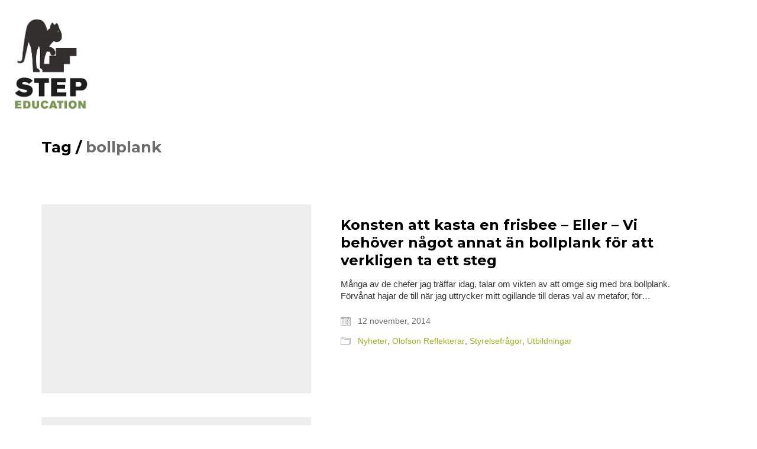

--- FILE ---
content_type: text/html; charset=UTF-8
request_url: https://www.stepeducation.se/tag/bollplank/
body_size: 14036
content:
<!DOCTYPE html>

<html class="no-js" lang="sv-SE">
<head>
    <meta charset="UTF-8">
    <meta name="viewport" content="width=device-width, initial-scale=1.0">

	<title>bollplank &#8211; Step Education</title>
<link rel="preconnect" href="https://fonts.googleapis.com">
<link rel="preconnect" href="https://fonts.gstatic.com" crossorigin>
<link rel="preload" href="https://fonts.gstatic.com/s/montserrat/v18/JTURjIg1_i6t8kCHKm45_dJE3gnD_vx3rCs.woff2" as="font" type="font/woff2" crossorigin>
<meta name='robots' content='max-image-preview:large' />
<link rel='dns-prefetch' href='//fonts.googleapis.com' />
<link rel="alternate" type="application/rss+xml" title="Step Education &raquo; Webbflöde" href="https://www.stepeducation.se/feed/" />
<link rel="alternate" type="application/rss+xml" title="Step Education &raquo; etikettflöde för bollplank" href="https://www.stepeducation.se/tag/bollplank/feed/" />
<style id='wp-img-auto-sizes-contain-inline-css'>
img:is([sizes=auto i],[sizes^="auto," i]){contain-intrinsic-size:3000px 1500px}
/*# sourceURL=wp-img-auto-sizes-contain-inline-css */
</style>
<link rel='stylesheet' id='sbi_styles-css' href='https://www.stepeducation.se/wp-content/plugins/instagram-feed/css/sbi-styles.min.css?ver=6.10.0' media='all' />
<link rel='stylesheet' id='layerslider-css' href='https://www.stepeducation.se/wp-content/plugins/LayerSlider/assets/static/layerslider/css/layerslider.css?ver=8.1.2' media='all' />
<style id='wp-emoji-styles-inline-css'>

	img.wp-smiley, img.emoji {
		display: inline !important;
		border: none !important;
		box-shadow: none !important;
		height: 1em !important;
		width: 1em !important;
		margin: 0 0.07em !important;
		vertical-align: -0.1em !important;
		background: none !important;
		padding: 0 !important;
	}
/*# sourceURL=wp-emoji-styles-inline-css */
</style>
<style id='wp-block-library-inline-css'>
:root{--wp-block-synced-color:#7a00df;--wp-block-synced-color--rgb:122,0,223;--wp-bound-block-color:var(--wp-block-synced-color);--wp-editor-canvas-background:#ddd;--wp-admin-theme-color:#007cba;--wp-admin-theme-color--rgb:0,124,186;--wp-admin-theme-color-darker-10:#006ba1;--wp-admin-theme-color-darker-10--rgb:0,107,160.5;--wp-admin-theme-color-darker-20:#005a87;--wp-admin-theme-color-darker-20--rgb:0,90,135;--wp-admin-border-width-focus:2px}@media (min-resolution:192dpi){:root{--wp-admin-border-width-focus:1.5px}}.wp-element-button{cursor:pointer}:root .has-very-light-gray-background-color{background-color:#eee}:root .has-very-dark-gray-background-color{background-color:#313131}:root .has-very-light-gray-color{color:#eee}:root .has-very-dark-gray-color{color:#313131}:root .has-vivid-green-cyan-to-vivid-cyan-blue-gradient-background{background:linear-gradient(135deg,#00d084,#0693e3)}:root .has-purple-crush-gradient-background{background:linear-gradient(135deg,#34e2e4,#4721fb 50%,#ab1dfe)}:root .has-hazy-dawn-gradient-background{background:linear-gradient(135deg,#faaca8,#dad0ec)}:root .has-subdued-olive-gradient-background{background:linear-gradient(135deg,#fafae1,#67a671)}:root .has-atomic-cream-gradient-background{background:linear-gradient(135deg,#fdd79a,#004a59)}:root .has-nightshade-gradient-background{background:linear-gradient(135deg,#330968,#31cdcf)}:root .has-midnight-gradient-background{background:linear-gradient(135deg,#020381,#2874fc)}:root{--wp--preset--font-size--normal:16px;--wp--preset--font-size--huge:42px}.has-regular-font-size{font-size:1em}.has-larger-font-size{font-size:2.625em}.has-normal-font-size{font-size:var(--wp--preset--font-size--normal)}.has-huge-font-size{font-size:var(--wp--preset--font-size--huge)}.has-text-align-center{text-align:center}.has-text-align-left{text-align:left}.has-text-align-right{text-align:right}.has-fit-text{white-space:nowrap!important}#end-resizable-editor-section{display:none}.aligncenter{clear:both}.items-justified-left{justify-content:flex-start}.items-justified-center{justify-content:center}.items-justified-right{justify-content:flex-end}.items-justified-space-between{justify-content:space-between}.screen-reader-text{border:0;clip-path:inset(50%);height:1px;margin:-1px;overflow:hidden;padding:0;position:absolute;width:1px;word-wrap:normal!important}.screen-reader-text:focus{background-color:#ddd;clip-path:none;color:#444;display:block;font-size:1em;height:auto;left:5px;line-height:normal;padding:15px 23px 14px;text-decoration:none;top:5px;width:auto;z-index:100000}html :where(.has-border-color){border-style:solid}html :where([style*=border-top-color]){border-top-style:solid}html :where([style*=border-right-color]){border-right-style:solid}html :where([style*=border-bottom-color]){border-bottom-style:solid}html :where([style*=border-left-color]){border-left-style:solid}html :where([style*=border-width]){border-style:solid}html :where([style*=border-top-width]){border-top-style:solid}html :where([style*=border-right-width]){border-right-style:solid}html :where([style*=border-bottom-width]){border-bottom-style:solid}html :where([style*=border-left-width]){border-left-style:solid}html :where(img[class*=wp-image-]){height:auto;max-width:100%}:where(figure){margin:0 0 1em}html :where(.is-position-sticky){--wp-admin--admin-bar--position-offset:var(--wp-admin--admin-bar--height,0px)}@media screen and (max-width:600px){html :where(.is-position-sticky){--wp-admin--admin-bar--position-offset:0px}}

/*# sourceURL=wp-block-library-inline-css */
</style><style id='global-styles-inline-css'>
:root{--wp--preset--aspect-ratio--square: 1;--wp--preset--aspect-ratio--4-3: 4/3;--wp--preset--aspect-ratio--3-4: 3/4;--wp--preset--aspect-ratio--3-2: 3/2;--wp--preset--aspect-ratio--2-3: 2/3;--wp--preset--aspect-ratio--16-9: 16/9;--wp--preset--aspect-ratio--9-16: 9/16;--wp--preset--color--black: #000000;--wp--preset--color--cyan-bluish-gray: #abb8c3;--wp--preset--color--white: #ffffff;--wp--preset--color--pale-pink: #f78da7;--wp--preset--color--vivid-red: #cf2e2e;--wp--preset--color--luminous-vivid-orange: #ff6900;--wp--preset--color--luminous-vivid-amber: #fcb900;--wp--preset--color--light-green-cyan: #7bdcb5;--wp--preset--color--vivid-green-cyan: #00d084;--wp--preset--color--pale-cyan-blue: #8ed1fc;--wp--preset--color--vivid-cyan-blue: #0693e3;--wp--preset--color--vivid-purple: #9b51e0;--wp--preset--gradient--vivid-cyan-blue-to-vivid-purple: linear-gradient(135deg,rgb(6,147,227) 0%,rgb(155,81,224) 100%);--wp--preset--gradient--light-green-cyan-to-vivid-green-cyan: linear-gradient(135deg,rgb(122,220,180) 0%,rgb(0,208,130) 100%);--wp--preset--gradient--luminous-vivid-amber-to-luminous-vivid-orange: linear-gradient(135deg,rgb(252,185,0) 0%,rgb(255,105,0) 100%);--wp--preset--gradient--luminous-vivid-orange-to-vivid-red: linear-gradient(135deg,rgb(255,105,0) 0%,rgb(207,46,46) 100%);--wp--preset--gradient--very-light-gray-to-cyan-bluish-gray: linear-gradient(135deg,rgb(238,238,238) 0%,rgb(169,184,195) 100%);--wp--preset--gradient--cool-to-warm-spectrum: linear-gradient(135deg,rgb(74,234,220) 0%,rgb(151,120,209) 20%,rgb(207,42,186) 40%,rgb(238,44,130) 60%,rgb(251,105,98) 80%,rgb(254,248,76) 100%);--wp--preset--gradient--blush-light-purple: linear-gradient(135deg,rgb(255,206,236) 0%,rgb(152,150,240) 100%);--wp--preset--gradient--blush-bordeaux: linear-gradient(135deg,rgb(254,205,165) 0%,rgb(254,45,45) 50%,rgb(107,0,62) 100%);--wp--preset--gradient--luminous-dusk: linear-gradient(135deg,rgb(255,203,112) 0%,rgb(199,81,192) 50%,rgb(65,88,208) 100%);--wp--preset--gradient--pale-ocean: linear-gradient(135deg,rgb(255,245,203) 0%,rgb(182,227,212) 50%,rgb(51,167,181) 100%);--wp--preset--gradient--electric-grass: linear-gradient(135deg,rgb(202,248,128) 0%,rgb(113,206,126) 100%);--wp--preset--gradient--midnight: linear-gradient(135deg,rgb(2,3,129) 0%,rgb(40,116,252) 100%);--wp--preset--font-size--small: 13px;--wp--preset--font-size--medium: 20px;--wp--preset--font-size--large: 36px;--wp--preset--font-size--x-large: 42px;--wp--preset--spacing--20: 0.44rem;--wp--preset--spacing--30: 0.67rem;--wp--preset--spacing--40: 1rem;--wp--preset--spacing--50: 1.5rem;--wp--preset--spacing--60: 2.25rem;--wp--preset--spacing--70: 3.38rem;--wp--preset--spacing--80: 5.06rem;--wp--preset--shadow--natural: 6px 6px 9px rgba(0, 0, 0, 0.2);--wp--preset--shadow--deep: 12px 12px 50px rgba(0, 0, 0, 0.4);--wp--preset--shadow--sharp: 6px 6px 0px rgba(0, 0, 0, 0.2);--wp--preset--shadow--outlined: 6px 6px 0px -3px rgb(255, 255, 255), 6px 6px rgb(0, 0, 0);--wp--preset--shadow--crisp: 6px 6px 0px rgb(0, 0, 0);}:where(.is-layout-flex){gap: 0.5em;}:where(.is-layout-grid){gap: 0.5em;}body .is-layout-flex{display: flex;}.is-layout-flex{flex-wrap: wrap;align-items: center;}.is-layout-flex > :is(*, div){margin: 0;}body .is-layout-grid{display: grid;}.is-layout-grid > :is(*, div){margin: 0;}:where(.wp-block-columns.is-layout-flex){gap: 2em;}:where(.wp-block-columns.is-layout-grid){gap: 2em;}:where(.wp-block-post-template.is-layout-flex){gap: 1.25em;}:where(.wp-block-post-template.is-layout-grid){gap: 1.25em;}.has-black-color{color: var(--wp--preset--color--black) !important;}.has-cyan-bluish-gray-color{color: var(--wp--preset--color--cyan-bluish-gray) !important;}.has-white-color{color: var(--wp--preset--color--white) !important;}.has-pale-pink-color{color: var(--wp--preset--color--pale-pink) !important;}.has-vivid-red-color{color: var(--wp--preset--color--vivid-red) !important;}.has-luminous-vivid-orange-color{color: var(--wp--preset--color--luminous-vivid-orange) !important;}.has-luminous-vivid-amber-color{color: var(--wp--preset--color--luminous-vivid-amber) !important;}.has-light-green-cyan-color{color: var(--wp--preset--color--light-green-cyan) !important;}.has-vivid-green-cyan-color{color: var(--wp--preset--color--vivid-green-cyan) !important;}.has-pale-cyan-blue-color{color: var(--wp--preset--color--pale-cyan-blue) !important;}.has-vivid-cyan-blue-color{color: var(--wp--preset--color--vivid-cyan-blue) !important;}.has-vivid-purple-color{color: var(--wp--preset--color--vivid-purple) !important;}.has-black-background-color{background-color: var(--wp--preset--color--black) !important;}.has-cyan-bluish-gray-background-color{background-color: var(--wp--preset--color--cyan-bluish-gray) !important;}.has-white-background-color{background-color: var(--wp--preset--color--white) !important;}.has-pale-pink-background-color{background-color: var(--wp--preset--color--pale-pink) !important;}.has-vivid-red-background-color{background-color: var(--wp--preset--color--vivid-red) !important;}.has-luminous-vivid-orange-background-color{background-color: var(--wp--preset--color--luminous-vivid-orange) !important;}.has-luminous-vivid-amber-background-color{background-color: var(--wp--preset--color--luminous-vivid-amber) !important;}.has-light-green-cyan-background-color{background-color: var(--wp--preset--color--light-green-cyan) !important;}.has-vivid-green-cyan-background-color{background-color: var(--wp--preset--color--vivid-green-cyan) !important;}.has-pale-cyan-blue-background-color{background-color: var(--wp--preset--color--pale-cyan-blue) !important;}.has-vivid-cyan-blue-background-color{background-color: var(--wp--preset--color--vivid-cyan-blue) !important;}.has-vivid-purple-background-color{background-color: var(--wp--preset--color--vivid-purple) !important;}.has-black-border-color{border-color: var(--wp--preset--color--black) !important;}.has-cyan-bluish-gray-border-color{border-color: var(--wp--preset--color--cyan-bluish-gray) !important;}.has-white-border-color{border-color: var(--wp--preset--color--white) !important;}.has-pale-pink-border-color{border-color: var(--wp--preset--color--pale-pink) !important;}.has-vivid-red-border-color{border-color: var(--wp--preset--color--vivid-red) !important;}.has-luminous-vivid-orange-border-color{border-color: var(--wp--preset--color--luminous-vivid-orange) !important;}.has-luminous-vivid-amber-border-color{border-color: var(--wp--preset--color--luminous-vivid-amber) !important;}.has-light-green-cyan-border-color{border-color: var(--wp--preset--color--light-green-cyan) !important;}.has-vivid-green-cyan-border-color{border-color: var(--wp--preset--color--vivid-green-cyan) !important;}.has-pale-cyan-blue-border-color{border-color: var(--wp--preset--color--pale-cyan-blue) !important;}.has-vivid-cyan-blue-border-color{border-color: var(--wp--preset--color--vivid-cyan-blue) !important;}.has-vivid-purple-border-color{border-color: var(--wp--preset--color--vivid-purple) !important;}.has-vivid-cyan-blue-to-vivid-purple-gradient-background{background: var(--wp--preset--gradient--vivid-cyan-blue-to-vivid-purple) !important;}.has-light-green-cyan-to-vivid-green-cyan-gradient-background{background: var(--wp--preset--gradient--light-green-cyan-to-vivid-green-cyan) !important;}.has-luminous-vivid-amber-to-luminous-vivid-orange-gradient-background{background: var(--wp--preset--gradient--luminous-vivid-amber-to-luminous-vivid-orange) !important;}.has-luminous-vivid-orange-to-vivid-red-gradient-background{background: var(--wp--preset--gradient--luminous-vivid-orange-to-vivid-red) !important;}.has-very-light-gray-to-cyan-bluish-gray-gradient-background{background: var(--wp--preset--gradient--very-light-gray-to-cyan-bluish-gray) !important;}.has-cool-to-warm-spectrum-gradient-background{background: var(--wp--preset--gradient--cool-to-warm-spectrum) !important;}.has-blush-light-purple-gradient-background{background: var(--wp--preset--gradient--blush-light-purple) !important;}.has-blush-bordeaux-gradient-background{background: var(--wp--preset--gradient--blush-bordeaux) !important;}.has-luminous-dusk-gradient-background{background: var(--wp--preset--gradient--luminous-dusk) !important;}.has-pale-ocean-gradient-background{background: var(--wp--preset--gradient--pale-ocean) !important;}.has-electric-grass-gradient-background{background: var(--wp--preset--gradient--electric-grass) !important;}.has-midnight-gradient-background{background: var(--wp--preset--gradient--midnight) !important;}.has-small-font-size{font-size: var(--wp--preset--font-size--small) !important;}.has-medium-font-size{font-size: var(--wp--preset--font-size--medium) !important;}.has-large-font-size{font-size: var(--wp--preset--font-size--large) !important;}.has-x-large-font-size{font-size: var(--wp--preset--font-size--x-large) !important;}
/*# sourceURL=global-styles-inline-css */
</style>

<style id='classic-theme-styles-inline-css'>
/*! This file is auto-generated */
.wp-block-button__link{color:#fff;background-color:#32373c;border-radius:9999px;box-shadow:none;text-decoration:none;padding:calc(.667em + 2px) calc(1.333em + 2px);font-size:1.125em}.wp-block-file__button{background:#32373c;color:#fff;text-decoration:none}
/*# sourceURL=/wp-includes/css/classic-themes.min.css */
</style>
<link rel='stylesheet' id='kalium-bootstrap-css-css' href='https://www.stepeducation.se/wp-content/themes/kalium/assets/css/bootstrap.min.css?ver=3.30.1766060015' media='all' />
<link rel='stylesheet' id='kalium-theme-base-css-css' href='https://www.stepeducation.se/wp-content/themes/kalium/assets/css/base.min.css?ver=3.30.1766060015' media='all' />
<link rel='stylesheet' id='kalium-theme-style-new-css-css' href='https://www.stepeducation.se/wp-content/themes/kalium/assets/css/new/style.min.css?ver=3.30.1766060015' media='all' />
<link rel='stylesheet' id='kalium-theme-other-css-css' href='https://www.stepeducation.se/wp-content/themes/kalium/assets/css/other.min.css?ver=3.30.1766060015' media='all' />
<link rel='stylesheet' id='kalium-css-loaders-css' href='https://www.stepeducation.se/wp-content/themes/kalium/assets/admin/css/css-loaders.css?ver=3.30.1766060015' media='all' />
<link rel='stylesheet' id='kalium-style-css-css' href='https://www.stepeducation.se/wp-content/themes/kalium/style.css?ver=3.30.1766060015' media='all' />
<link rel='stylesheet' id='custom-skin-css' href='https://www.stepeducation.se/wp-content/themes/kalium-child-education/custom-skin.css?ver=d075bfcc02066e7fc3791712df0907ce' media='all' />
<link rel='stylesheet' id='kalium-child-css' href='https://www.stepeducation.se/wp-content/themes/kalium-child-education/style.css?ver=6.9' media='all' />
<link rel='stylesheet' id='typolab-montserrat-font-3-css' href='https://fonts.googleapis.com/css2?family=Montserrat%3Awght%40700&#038;display=swap&#038;ver=3.30' media='all' />
	<script type="text/javascript">
		var ajaxurl = ajaxurl || 'https://www.stepeducation.se/wp-admin/admin-ajax.php';
			</script>
	
<style data-custom-selectors>h1, h2, h3, h4, h5, h6{font-family:"Montserrat";font-style:normal;font-weight:700}</style><script type="text/javascript" src="https://www.stepeducation.se/wp-includes/js/jquery/jquery.min.js?ver=3.7.1" id="jquery-core-js"></script>
<script type="text/javascript" src="https://www.stepeducation.se/wp-includes/js/jquery/jquery-migrate.min.js?ver=3.4.1" id="jquery-migrate-js"></script>
<script></script><meta name="generator" content="Powered by LayerSlider 8.1.2 - Build Heros, Sliders, and Popups. Create Animations and Beautiful, Rich Web Content as Easy as Never Before on WordPress." />
<!-- LayerSlider updates and docs at: https://layerslider.com -->
<link rel="https://api.w.org/" href="https://www.stepeducation.se/wp-json/" /><link rel="alternate" title="JSON" type="application/json" href="https://www.stepeducation.se/wp-json/wp/v2/tags/105" /><link rel="EditURI" type="application/rsd+xml" title="RSD" href="https://www.stepeducation.se/xmlrpc.php?rsd" />
<meta name="generator" content="WordPress 6.9" />
<style>[class*=" icon-oc-"],[class^=icon-oc-]{speak:none;font-style:normal;font-weight:400;font-variant:normal;text-transform:none;line-height:1;-webkit-font-smoothing:antialiased;-moz-osx-font-smoothing:grayscale}.icon-oc-one-com-white-32px-fill:before{content:"901"}.icon-oc-one-com:before{content:"900"}#one-com-icon,.toplevel_page_onecom-wp .wp-menu-image{speak:none;display:flex;align-items:center;justify-content:center;text-transform:none;line-height:1;-webkit-font-smoothing:antialiased;-moz-osx-font-smoothing:grayscale}.onecom-wp-admin-bar-item>a,.toplevel_page_onecom-wp>.wp-menu-name{font-size:16px;font-weight:400;line-height:1}.toplevel_page_onecom-wp>.wp-menu-name img{width:69px;height:9px;}.wp-submenu-wrap.wp-submenu>.wp-submenu-head>img{width:88px;height:auto}.onecom-wp-admin-bar-item>a img{height:7px!important}.onecom-wp-admin-bar-item>a img,.toplevel_page_onecom-wp>.wp-menu-name img{opacity:.8}.onecom-wp-admin-bar-item.hover>a img,.toplevel_page_onecom-wp.wp-has-current-submenu>.wp-menu-name img,li.opensub>a.toplevel_page_onecom-wp>.wp-menu-name img{opacity:1}#one-com-icon:before,.onecom-wp-admin-bar-item>a:before,.toplevel_page_onecom-wp>.wp-menu-image:before{content:'';position:static!important;background-color:rgba(240,245,250,.4);border-radius:102px;width:18px;height:18px;padding:0!important}.onecom-wp-admin-bar-item>a:before{width:14px;height:14px}.onecom-wp-admin-bar-item.hover>a:before,.toplevel_page_onecom-wp.opensub>a>.wp-menu-image:before,.toplevel_page_onecom-wp.wp-has-current-submenu>.wp-menu-image:before{background-color:#76b82a}.onecom-wp-admin-bar-item>a{display:inline-flex!important;align-items:center;justify-content:center}#one-com-logo-wrapper{font-size:4em}#one-com-icon{vertical-align:middle}.imagify-welcome{display:none !important;}</style>					<link rel="shortcut icon" href="https://www-static.stepeducation.se/wp-content/uploads/2024/07/icon.jpg?media=1720599006">
						<script>var mobile_menu_breakpoint = 768;</script><style data-appended-custom-css="true">@media screen and (min-width:769px) { .mobile-menu-wrapper,.mobile-menu-overlay,.header-block__item--mobile-menu-toggle {display: none;} }</style><style data-appended-custom-css="true">@media screen and (max-width:768px) { .header-block__item--standard-menu-container {display: none;} }</style><meta name="generator" content="Powered by WPBakery Page Builder - drag and drop page builder for WordPress."/>
		<style id="wp-custom-css">
			blockquote {
    font-size: 14px;
    font-style: normal;
    line-height: 27px;
    text-align: left;
    font-family: Montserrat;
}

.sidebar-menu-wrapper .sidebar-menu-container .sidebar-main-menu div.menu > ul > li > a, .sidebar-menu-wrapper .sidebar-menu-container .sidebar-main-menu ul.menu > li > a, .sidebar-menu-wrapper .sidebar-menu-container .sidebar-main-menu div.menu > ul li ul li:hover > a, .sidebar-menu-wrapper .sidebar-menu-container .sidebar-main-menu ul.menu li ul li > a, .sidebar-menu-wrapper .sidebar-menu-container .sidebar-menu-widgets .widget .widget-title, .sidebar-menu-wrapper .widget, .sidebar-menu-wrapper .widget p, .sidebar-menu-wrapper .widget div {
    font-family: !important "Montserrat";
    font-weight: 400;
}

.widget-area .widget-title, .widget-area .widgettitle {
    font-size: !important 18px;
    margin-bottom: 15px;
    margin-top: 35px;
}

.wpb_wrapper .lab-blog-posts .blog-post-entry .blog-post-content-container .blog-post-date {
    background: #9db122 none repeat scroll 0 0;
    color: #fff;
    display: inline-block;
    height: 20px;
    left: 29px;
    line-height: 20px;
    margin-bottom: 10px;
    padding: 0 5px;
    position: absolute;
    top: -10px;
}

body {
    line-height: 1.73333;
}

.h4, .h5, .h6, h4, h5, h6 {
    margin-bottom: 9.5px;
    margin-top: 22px;
}
.h1, .h2, .h3, .h4, .h5, .h6, h1, h2, h3, h4, h5, h6 {
    line-height: 1.3;
}

.blog-posts .box-holder .post-info h2, .wpb_wrapper .lab-blog-posts .blog-post-entry .blog-post-content-container .blog-post-title {
    font-size: 18px !important;
}		</style>
		<noscript><style> .wpb_animate_when_almost_visible { opacity: 1; }</style></noscript><link rel='stylesheet' id='kalium-fontawesome-css-css' href='https://www.stepeducation.se/wp-content/themes/kalium/assets/vendors/font-awesome/css/all.min.css?ver=3.30.1766060015' media='all' />
</head>
<body data-rsssl=1 class="archive tag tag-bollplank tag-105 wp-theme-kalium wp-child-theme-kalium-child-education wpb-js-composer js-comp-ver-8.7.2 vc_responsive">

<div class="mobile-menu-wrapper mobile-menu-slide">

    <div class="mobile-menu-container">

		<ul id="menu-huvudmeny" class="menu"><li id="menu-item-6259" class="menu-item menu-item-type-post_type menu-item-object-page menu-item-6259"><a href="https://www.stepeducation.se/in-english/">IN ENGLISH</a></li>
<li id="menu-item-14" class="menu-item menu-item-type-custom menu-item-object-custom menu-item-14"><a href="https://stepeducation.se/">START</a></li>
<li id="menu-item-6256" class="menu-item menu-item-type-post_type menu-item-object-page menu-item-has-children menu-item-6256"><a href="https://www.stepeducation.se/om-foretaget/">Step Education</a>
<ul class="sub-menu">
	<li id="menu-item-6786" class="menu-item menu-item-type-post_type menu-item-object-page menu-item-6786"><a href="https://www.stepeducation.se/om-foretaget/">Det handlar om att ta ett steg</a></li>
	<li id="menu-item-6271" class="menu-item menu-item-type-post_type menu-item-object-page menu-item-6271"><a href="https://www.stepeducation.se/konkret-affarsnytta/">Konkret affärsnytta</a></li>
	<li id="menu-item-6270" class="menu-item menu-item-type-post_type menu-item-object-page menu-item-6270"><a href="https://www.stepeducation.se/referenser/">Referenser</a></li>
</ul>
</li>
<li id="menu-item-6257" class="menu-item menu-item-type-post_type menu-item-object-page menu-item-has-children menu-item-6257"><a href="https://www.stepeducation.se/mitt-ledarskap/">UTBILDNINGAR</a>
<ul class="sub-menu">
	<li id="menu-item-6286" class="menu-item menu-item-type-post_type menu-item-object-page menu-item-6286"><a href="https://www.stepeducation.se/mitt-ledarskap/">MITT Ledarskap En-till-en</a></li>
	<li id="menu-item-6472" class="menu-item menu-item-type-post_type menu-item-object-page menu-item-6472"><a href="https://www.stepeducation.se/klar-ekonomi-med-twist/">Tälja på slottet Annorlunda Företagsaktivitet för dig och dina kollegor</a></li>
	<li id="menu-item-6785" class="menu-item menu-item-type-post_type menu-item-object-page menu-item-6785"><a href="https://www.stepeducation.se/sju-workshops-for-alla/">7 färdiga Workshops med Färg</a></li>
	<li id="menu-item-6283" class="menu-item menu-item-type-post_type menu-item-object-page menu-item-6283"><a href="https://www.stepeducation.se/legoseriousplay/">Workshops med LEGOSERIOUSPLAY</a></li>
	<li id="menu-item-6282" class="menu-item menu-item-type-post_type menu-item-object-page menu-item-6282"><a href="https://www.stepeducation.se/facilitering/">Faciliteringstips</a></li>
</ul>
</li>
<li id="menu-item-6281" class="menu-item menu-item-type-post_type menu-item-object-page current_page_parent menu-item-6281"><a href="https://www.stepeducation.se/olofson-reflekterar/">BOBERGH BERÄTTAR</a></li>
<li id="menu-item-6258" class="menu-item menu-item-type-post_type menu-item-object-page menu-item-6258"><a href="https://www.stepeducation.se/kontakt/">KONTAKT</a></li>
</ul>
		            <form role="search" method="get" class="search-form" action="https://www.stepeducation.se/">
                <input type="search" class="search-field" placeholder="Search site..." value="" name="s" id="search_mobile_inp"/>

                <label for="search_mobile_inp">
                    <i class="fa fa-search"></i>
                </label>

                <input type="submit" class="search-submit" value="Go"/>
            </form>
		
		
		
    </div>

</div>

<div class="mobile-menu-overlay"></div><div class="sidebar-menu-wrapper menu-type-sidebar-menu sidebar-alignment-right menu-skin-light">
	<div class="sidebar-menu-container">
		
		<a class="sidebar-menu-close" aria-label="Close" role="button" href="#"></a>
		
				<div class="sidebar-main-menu">
			<nav class="nav-container-main-menu"><ul id="menu-huvudmeny-1" class="menu"><li class="menu-item menu-item-type-post_type menu-item-object-page menu-item-6259"><a href="https://www.stepeducation.se/in-english/"><span>IN ENGLISH</span></a></li>
<li class="menu-item menu-item-type-custom menu-item-object-custom menu-item-14"><a href="https://stepeducation.se/"><span>START</span></a></li>
<li class="menu-item menu-item-type-post_type menu-item-object-page menu-item-has-children menu-item-6256"><a href="https://www.stepeducation.se/om-foretaget/"><span>Step Education</span></a>
<ul class="sub-menu">
	<li class="menu-item menu-item-type-post_type menu-item-object-page menu-item-6786"><a href="https://www.stepeducation.se/om-foretaget/"><span>Det handlar om att ta ett steg</span></a></li>
	<li class="menu-item menu-item-type-post_type menu-item-object-page menu-item-6271"><a href="https://www.stepeducation.se/konkret-affarsnytta/"><span>Konkret affärsnytta</span></a></li>
	<li class="menu-item menu-item-type-post_type menu-item-object-page menu-item-6270"><a href="https://www.stepeducation.se/referenser/"><span>Referenser</span></a></li>
</ul>
</li>
<li class="menu-item menu-item-type-post_type menu-item-object-page menu-item-has-children menu-item-6257"><a href="https://www.stepeducation.se/mitt-ledarskap/"><span>UTBILDNINGAR</span></a>
<ul class="sub-menu">
	<li class="menu-item menu-item-type-post_type menu-item-object-page menu-item-6286"><a href="https://www.stepeducation.se/mitt-ledarskap/"><span>MITT Ledarskap En-till-en</span></a></li>
	<li class="menu-item menu-item-type-post_type menu-item-object-page menu-item-6472"><a href="https://www.stepeducation.se/klar-ekonomi-med-twist/"><span>Tälja på slottet Annorlunda Företagsaktivitet för dig och dina kollegor</span></a></li>
	<li class="menu-item menu-item-type-post_type menu-item-object-page menu-item-6785"><a href="https://www.stepeducation.se/sju-workshops-for-alla/"><span>7 färdiga Workshops med Färg</span></a></li>
	<li class="menu-item menu-item-type-post_type menu-item-object-page menu-item-6283"><a href="https://www.stepeducation.se/legoseriousplay/"><span>Workshops med LEGOSERIOUSPLAY</span></a></li>
	<li class="menu-item menu-item-type-post_type menu-item-object-page menu-item-6282"><a href="https://www.stepeducation.se/facilitering/"><span>Faciliteringstips</span></a></li>
</ul>
</li>
<li class="menu-item menu-item-type-post_type menu-item-object-page current_page_parent menu-item-6281"><a href="https://www.stepeducation.se/olofson-reflekterar/"><span>BOBERGH BERÄTTAR</span></a></li>
<li class="menu-item menu-item-type-post_type menu-item-object-page menu-item-6258"><a href="https://www.stepeducation.se/kontakt/"><span>KONTAKT</span></a></li>
</ul></nav>		</div>
				
				<div class="sidebar-menu-widgets blog-sidebar">
					</div>
				
	</div>
</div>

<div class="sidebar-menu-disabler"></div>
<div class="wrapper" id="main-wrapper">

	<style data-appended-custom-css="true">.header-block, .site-header--static-header-type {padding-top: 20px;}</style><style data-appended-custom-css="true">.header-block, .site-header--static-header-type {padding-bottom: 20px;}</style>    <header class="site-header main-header menu-type-sidebar-menu">

		<div class="header-block">

	
	<div class="header-block__row-container container">

		<div class="header-block__row header-block__row--main">
			        <div class="header-block__column header-block__logo header-block--auto-grow">
			<style data-appended-custom-css="true">.logo-image {width:140px;height:173px;}</style>    <a href="https://www.stepeducation.se" class="header-logo logo-image" aria-label="Go to homepage">
		            <img src="https://www-static.stepeducation.se/wp-content/uploads/2024/07/stepeducation-logo.jpg?media=1720599006" class="main-logo" width="140" height="173" alt="Step Education"/>
		    </a>
        </div>
		        <div class="header-block__column header-block--content-right header-block--align-right">

            <div class="header-block__items-row">
				<div class="header-block__item header-block__item--type-open-sidebar-menu"><a href="#" class="toggle-bars menu-skin-light" aria-label="Toggle navigation" role="button" data-action="sidebar-menu">            <span class="toggle-bars__column toggle-bars__column--left toggle-bars__column--padding-right">
                <span class="toggle-bars__text toggle-bars__text--show">MENY</span>
                <span class="toggle-bars__text toggle-bars__text--hide">Stäng</span>
            </span>
			        <span class="toggle-bars__column">
            <span class="toggle-bars__bar-lines">
                <span class="toggle-bars__bar-line toggle-bars__bar-line--top"></span>
                <span class="toggle-bars__bar-line toggle-bars__bar-line--middle"></span>
                <span class="toggle-bars__bar-line toggle-bars__bar-line--bottom"></span>
            </span>
        </span>
		</a></div>            </div>

        </div>
				</div>

	</div>

	
</div>

    </header>

<section class="page-heading" role="heading">

    <div class="container">

        <div class="row">

			
            <div class="page-heading__title-section page-heading--title-section section-title">

				
					<h1 class="page-heading__title page-heading--title">Tag  /  <span>bollplank</span></h1>
				
				
            </div>

			
        </div>

    </div>

</section>    <div class="blog blog--square blog--has-sidebar blog--sidebar-alignment-right">

        <div class="container">

            <div class="row">

				<div class="column column--posts"><ul id="blog-posts-main" class="blog-posts">
	
	        <div class="loading-posts">
			Loading posts...        </div>
		<li class="post post-1890 type-post status-publish format-standard hentry category-nyheter category-reflektioner category-styrelsefragor category-step-utbildningar tag-adept tag-bollplank tag-bollplank-kass-metafor tag-frisbeekastare tag-mentor tag-mentoradeptrelation tag-metafor tag-motesteknik tag-natverksgrupp tag-processledare-styrelsekraft tag-styrelse tag-ta-ett-steg">

	<div class="post-item template-square columned">
		
		<div class="post-thumbnail">
	
	
				<a href="https://www.stepeducation.se/konsten-att-kasta-en-frisbee-eller-vi-behover-nagot-annat-an-bollplank-for-att-verkligen-ta-ett-steg/" target="" rel="bookmark">
			<div class="blog-image-placeholder"></div>			</a>
				
	<div class="post-hover">
	
	<span class="hover-icon basic"><i class="icon icon-basic-eye"></i></span>	
</div>	
</div>
		
		<div class="post-details">
			
			<header class="entry-header">

	<h3 class="post-title entry-title"><a href="https://www.stepeducation.se/konsten-att-kasta-en-frisbee-eller-vi-behover-nagot-annat-an-bollplank-for-att-verkligen-ta-ett-steg/" target="" rel="bookmark">Konsten att kasta en frisbee &#8211; Eller &#8211; Vi behöver något annat än bollplank för att verkligen ta ett steg</a></h3>
</header>            <div class="post-excerpt entry-summary">
				<p>Många av de chefer jag träffar idag, talar om vikten av att omge sig med bra bollplank. Förvånat hajar de till när jag uttrycker mitt ogillande till deras val av metafor, för&hellip;</p>
            </div>
		            <div class="post-meta date updated published">
                <i class="icon icon-basic-calendar"></i>
				12 november, 2014            </div>
		            <div class="post-meta category">
                <i class="icon icon-basic-folder-multiple"></i>
				<a href="https://www.stepeducation.se/category/nyheter/" rel="category tag">Nyheter</a>, <a href="https://www.stepeducation.se/category/reflektioner/" rel="category tag">Olofson Reflekterar</a>, <a href="https://www.stepeducation.se/category/styrelsefragor/" rel="category tag">Styrelsefrågor</a>, <a href="https://www.stepeducation.se/category/step-utbildningar/" rel="category tag">Utbildningar</a>            </div>
					
		</div>
		
				
	</div>
	
</li><li class="post post-507 type-post status-publish format-standard hentry category-nyheter category-reflektioner category-styrelsefragor tag-adept tag-bollplank tag-frisbee tag-frisbeekastare tag-kunskapsdelning tag-mentor tag-metafor tag-styrelse tag-styrelsekraft">

	<div class="post-item template-square columned">
		
		<div class="post-thumbnail">
	
	
				<a href="https://www.stepeducation.se/styrelsekraft-mer-kraft-till-styrelsen-forsta-nyckeln-kasta-frisbee-och-utveckla-verksamheten/" target="" rel="bookmark">
			<div class="blog-image-placeholder"></div>			</a>
				
	<div class="post-hover">
	
	<span class="hover-icon basic"><i class="icon icon-basic-eye"></i></span>	
</div>	
</div>
		
		<div class="post-details">
			
			<header class="entry-header">

	<h3 class="post-title entry-title"><a href="https://www.stepeducation.se/styrelsekraft-mer-kraft-till-styrelsen-forsta-nyckeln-kasta-frisbee-och-utveckla-verksamheten/" target="" rel="bookmark">Styrelsekraft; Mer kraft till styrelsen &#8211; Första nyckeln; Kasta frisbee och utveckla verksamheten</a></h3>
</header>            <div class="post-excerpt entry-summary">
				<p>I denna blogg tänker jag berätta om den första nyckeln i projektet styrelsekraft; Mentorn. Låt mig först ge en eloge till alla mentorer som är med i styrelsekraft. De tillhör en oerhört&hellip;</p>
            </div>
		            <div class="post-meta date updated published">
                <i class="icon icon-basic-calendar"></i>
				2 september, 2011            </div>
		            <div class="post-meta category">
                <i class="icon icon-basic-folder-multiple"></i>
				<a href="https://www.stepeducation.se/category/nyheter/" rel="category tag">Nyheter</a>, <a href="https://www.stepeducation.se/category/reflektioner/" rel="category tag">Olofson Reflekterar</a>, <a href="https://www.stepeducation.se/category/styrelsefragor/" rel="category tag">Styrelsefrågor</a>            </div>
					
		</div>
		
				
	</div>
	
</li>	
</ul></div>            <div class="column column--sidebar">
						<div class="widget-area blog-archive--widgets" role="complementary">
			<div id="media_image-2" class="widget widget_media_image"><img width="245" height="300" src="https://www-static.stepeducation.se/wp-content/uploads/2023/08/Bobergh-reflekterar-245x300.jpg?media=1720599006" class="image wp-image-7131  attachment-medium size-medium" alt="" style="max-width: 100%; height: auto;" decoding="async" loading="lazy" srcset="https://www-static.stepeducation.se/wp-content/uploads/2023/08/Bobergh-reflekterar-245x300.jpg?media=1720599006 245w, https://www-static.stepeducation.se/wp-content/uploads/2023/08/Bobergh-reflekterar-768x939.jpg?media=1720599006 768w, https://www-static.stepeducation.se/wp-content/uploads/2023/08/Bobergh-reflekterar-558x682.jpg?media=1720599006 558w, https://www-static.stepeducation.se/wp-content/uploads/2023/08/Bobergh-reflekterar-655x801.jpg?media=1720599006 655w, https://www-static.stepeducation.se/wp-content/uploads/2023/08/Bobergh-reflekterar.jpg?media=1720599006 800w" sizes="auto, (max-width: 245px) 100vw, 245px" /></div>
		<div id="recent-posts-3" class="widget widget_recent_entries">
		<h2 class="widgettitle">Senaste tankarna</h2>

		<ul>
											<li>
					<a href="https://www.stepeducation.se/ragnhilds-stipendium-ansokan-oppen-tom-31-jan-2026-ledarutbildning-i-skane/">Ragnhilds-stipendium ANSÖKAN ÖPPEN tom 31 jan 2026 Ledarutbildning i Skåne</a>
									</li>
											<li>
					<a href="https://www.stepeducation.se/fargstark-start-pa-2026-mitt-ledarskap-fullbokat-for-tredje-gangen-nya-datum-klara-i-mars-och-sept-2026/">Färgstark start på 2026 MITT Ledarskap fullbokat för tredje gången Nya datum klara i mars och sept 2026 Ledarutbildning i Skåne</a>
									</li>
											<li>
					<a href="https://www.stepeducation.se/ragnhildsstipendiet-ansokan-oppen-10-16-november-2025/">Ragnhildsstipendiat MITT Ledarskap start 9 jan 2026 Ellinor Gedda</a>
									</li>
					</ul>

		</div><div id="search-3" class="widget widget_search"><h2 class="widgettitle">SÖK</h2>
<div class="widget_search widget">
    <form role="search" method="get" class="search-form search-bar" action="https://www.stepeducation.se">
        <label>
            <span class="screen-reader-text">Search for:</span>
            <input type="search" class="form-control search-field" placeholder="Search site..." value="" name="s" title="Search for:"/>
        </label>
        <input type="submit" class="search-submit go-button" value="Go"/>
    </form>
</div>
</div><div id="archives-3" class="widget widget_archive"><h2 class="widgettitle">Alla inlägg</h2>
		<label class="screen-reader-text" for="archives-dropdown-3">Alla inlägg</label>
		<select id="archives-dropdown-3" name="archive-dropdown">
			
			<option value="">Välj månad</option>
				<option value='https://www.stepeducation.se/2026/01/'> januari 2026 </option>
	<option value='https://www.stepeducation.se/2025/12/'> december 2025 </option>
	<option value='https://www.stepeducation.se/2025/11/'> november 2025 </option>
	<option value='https://www.stepeducation.se/2025/10/'> oktober 2025 </option>
	<option value='https://www.stepeducation.se/2025/05/'> maj 2025 </option>
	<option value='https://www.stepeducation.se/2025/03/'> mars 2025 </option>
	<option value='https://www.stepeducation.se/2025/02/'> februari 2025 </option>
	<option value='https://www.stepeducation.se/2024/05/'> maj 2024 </option>
	<option value='https://www.stepeducation.se/2023/05/'> maj 2023 </option>
	<option value='https://www.stepeducation.se/2023/04/'> april 2023 </option>
	<option value='https://www.stepeducation.se/2023/03/'> mars 2023 </option>
	<option value='https://www.stepeducation.se/2023/01/'> januari 2023 </option>
	<option value='https://www.stepeducation.se/2022/07/'> juli 2022 </option>
	<option value='https://www.stepeducation.se/2021/05/'> maj 2021 </option>
	<option value='https://www.stepeducation.se/2020/10/'> oktober 2020 </option>
	<option value='https://www.stepeducation.se/2020/05/'> maj 2020 </option>
	<option value='https://www.stepeducation.se/2019/10/'> oktober 2019 </option>
	<option value='https://www.stepeducation.se/2019/08/'> augusti 2019 </option>
	<option value='https://www.stepeducation.se/2019/05/'> maj 2019 </option>
	<option value='https://www.stepeducation.se/2019/03/'> mars 2019 </option>
	<option value='https://www.stepeducation.se/2018/06/'> juni 2018 </option>
	<option value='https://www.stepeducation.se/2018/02/'> februari 2018 </option>
	<option value='https://www.stepeducation.se/2017/12/'> december 2017 </option>
	<option value='https://www.stepeducation.se/2017/10/'> oktober 2017 </option>
	<option value='https://www.stepeducation.se/2017/09/'> september 2017 </option>
	<option value='https://www.stepeducation.se/2017/08/'> augusti 2017 </option>
	<option value='https://www.stepeducation.se/2017/02/'> februari 2017 </option>
	<option value='https://www.stepeducation.se/2017/01/'> januari 2017 </option>
	<option value='https://www.stepeducation.se/2016/10/'> oktober 2016 </option>
	<option value='https://www.stepeducation.se/2016/08/'> augusti 2016 </option>
	<option value='https://www.stepeducation.se/2016/05/'> maj 2016 </option>
	<option value='https://www.stepeducation.se/2016/03/'> mars 2016 </option>
	<option value='https://www.stepeducation.se/2015/12/'> december 2015 </option>
	<option value='https://www.stepeducation.se/2015/10/'> oktober 2015 </option>
	<option value='https://www.stepeducation.se/2015/07/'> juli 2015 </option>
	<option value='https://www.stepeducation.se/2015/06/'> juni 2015 </option>
	<option value='https://www.stepeducation.se/2015/05/'> maj 2015 </option>
	<option value='https://www.stepeducation.se/2015/04/'> april 2015 </option>
	<option value='https://www.stepeducation.se/2015/02/'> februari 2015 </option>
	<option value='https://www.stepeducation.se/2014/12/'> december 2014 </option>
	<option value='https://www.stepeducation.se/2014/11/'> november 2014 </option>
	<option value='https://www.stepeducation.se/2014/10/'> oktober 2014 </option>
	<option value='https://www.stepeducation.se/2014/06/'> juni 2014 </option>
	<option value='https://www.stepeducation.se/2014/05/'> maj 2014 </option>
	<option value='https://www.stepeducation.se/2014/04/'> april 2014 </option>
	<option value='https://www.stepeducation.se/2014/03/'> mars 2014 </option>
	<option value='https://www.stepeducation.se/2014/02/'> februari 2014 </option>
	<option value='https://www.stepeducation.se/2014/01/'> januari 2014 </option>
	<option value='https://www.stepeducation.se/2013/12/'> december 2013 </option>
	<option value='https://www.stepeducation.se/2013/10/'> oktober 2013 </option>
	<option value='https://www.stepeducation.se/2013/09/'> september 2013 </option>
	<option value='https://www.stepeducation.se/2013/08/'> augusti 2013 </option>
	<option value='https://www.stepeducation.se/2013/06/'> juni 2013 </option>
	<option value='https://www.stepeducation.se/2013/05/'> maj 2013 </option>
	<option value='https://www.stepeducation.se/2013/04/'> april 2013 </option>
	<option value='https://www.stepeducation.se/2013/03/'> mars 2013 </option>
	<option value='https://www.stepeducation.se/2013/02/'> februari 2013 </option>
	<option value='https://www.stepeducation.se/2013/01/'> januari 2013 </option>
	<option value='https://www.stepeducation.se/2012/12/'> december 2012 </option>
	<option value='https://www.stepeducation.se/2012/11/'> november 2012 </option>
	<option value='https://www.stepeducation.se/2012/10/'> oktober 2012 </option>
	<option value='https://www.stepeducation.se/2012/09/'> september 2012 </option>
	<option value='https://www.stepeducation.se/2012/08/'> augusti 2012 </option>
	<option value='https://www.stepeducation.se/2012/06/'> juni 2012 </option>
	<option value='https://www.stepeducation.se/2012/04/'> april 2012 </option>
	<option value='https://www.stepeducation.se/2012/03/'> mars 2012 </option>
	<option value='https://www.stepeducation.se/2012/02/'> februari 2012 </option>
	<option value='https://www.stepeducation.se/2012/01/'> januari 2012 </option>
	<option value='https://www.stepeducation.se/2011/12/'> december 2011 </option>
	<option value='https://www.stepeducation.se/2011/10/'> oktober 2011 </option>
	<option value='https://www.stepeducation.se/2011/09/'> september 2011 </option>
	<option value='https://www.stepeducation.se/2011/07/'> juli 2011 </option>
	<option value='https://www.stepeducation.se/2011/05/'> maj 2011 </option>
	<option value='https://www.stepeducation.se/2011/03/'> mars 2011 </option>
	<option value='https://www.stepeducation.se/2010/12/'> december 2010 </option>
	<option value='https://www.stepeducation.se/2010/11/'> november 2010 </option>

		</select>

			<script type="text/javascript">
/* <![CDATA[ */

( ( dropdownId ) => {
	const dropdown = document.getElementById( dropdownId );
	function onSelectChange() {
		setTimeout( () => {
			if ( 'escape' === dropdown.dataset.lastkey ) {
				return;
			}
			if ( dropdown.value ) {
				document.location.href = dropdown.value;
			}
		}, 250 );
	}
	function onKeyUp( event ) {
		if ( 'Escape' === event.key ) {
			dropdown.dataset.lastkey = 'escape';
		} else {
			delete dropdown.dataset.lastkey;
		}
	}
	function onClick() {
		delete dropdown.dataset.lastkey;
	}
	dropdown.addEventListener( 'keyup', onKeyUp );
	dropdown.addEventListener( 'click', onClick );
	dropdown.addEventListener( 'change', onSelectChange );
})( "archives-dropdown-3" );

//# sourceURL=WP_Widget_Archives%3A%3Awidget
/* ]]> */
</script>
</div><div id="categories-3" class="widget widget_categories"><h2 class="widgettitle">Kategorier</h2>
<form action="https://www.stepeducation.se" method="get"><label class="screen-reader-text" for="cat">Kategorier</label><select  name='cat' id='cat' class='postform'>
	<option value='-1'>Välj kategori</option>
	<option class="level-0" value="16">Boktips</option>
	<option class="level-0" value="17">greytogreen</option>
	<option class="level-0" value="18">Nyheter</option>
	<option class="level-0" value="1">Okategoriserade</option>
	<option class="level-0" value="19">Olofson Reflekterar</option>
	<option class="level-0" value="20">Referenser</option>
	<option class="level-0" value="21">SteP Föreläsningar</option>
	<option class="level-0" value="22">Styrelsefrågor</option>
	<option class="level-0" value="23">Utbildningar</option>
</select>
</form><script type="text/javascript">
/* <![CDATA[ */

( ( dropdownId ) => {
	const dropdown = document.getElementById( dropdownId );
	function onSelectChange() {
		setTimeout( () => {
			if ( 'escape' === dropdown.dataset.lastkey ) {
				return;
			}
			if ( dropdown.value && parseInt( dropdown.value ) > 0 && dropdown instanceof HTMLSelectElement ) {
				dropdown.parentElement.submit();
			}
		}, 250 );
	}
	function onKeyUp( event ) {
		if ( 'Escape' === event.key ) {
			dropdown.dataset.lastkey = 'escape';
		} else {
			delete dropdown.dataset.lastkey;
		}
	}
	function onClick() {
		delete dropdown.dataset.lastkey;
	}
	dropdown.addEventListener( 'keyup', onKeyUp );
	dropdown.addEventListener( 'click', onClick );
	dropdown.addEventListener( 'change', onSelectChange );
})( "cat" );

//# sourceURL=WP_Widget_Categories%3A%3Awidget
/* ]]> */
</script>
</div><div id="tag_cloud-2" class="widget widget_tag_cloud"><h2 class="widgettitle">Etiketter</h2>
<div class="tagcloud"><a href="https://www.stepeducation.se/tag/adept/" class="tag-cloud-link tag-link-31 tag-link-position-1" style="font-size: 12.565217391304pt;" aria-label="adept (7 objekt)">adept</a>
<a href="https://www.stepeducation.se/tag/affarsnytta/" class="tag-cloud-link tag-link-35 tag-link-position-2" style="font-size: 14.086956521739pt;" aria-label="affärsnytta (9 objekt)">affärsnytta</a>
<a href="https://www.stepeducation.se/tag/b2b/" class="tag-cloud-link tag-link-85 tag-link-position-3" style="font-size: 9.5217391304348pt;" aria-label="b2b (4 objekt)">b2b</a>
<a href="https://www.stepeducation.se/tag/birgitta-bobergh/" class="tag-cloud-link tag-link-688 tag-link-position-4" style="font-size: 10.739130434783pt;" aria-label="birgitta bobergh (5 objekt)">birgitta bobergh</a>
<a href="https://www.stepeducation.se/tag/bolagsstyrning/" class="tag-cloud-link tag-link-104 tag-link-position-5" style="font-size: 9.5217391304348pt;" aria-label="bolagsstyrning (4 objekt)">bolagsstyrning</a>
<a href="https://www.stepeducation.se/tag/borgeby-slott/" class="tag-cloud-link tag-link-649 tag-link-position-6" style="font-size: 9.5217391304348pt;" aria-label="Borgeby Slott (4 objekt)">Borgeby Slott</a>
<a href="https://www.stepeducation.se/tag/diane-van-den-berge/" class="tag-cloud-link tag-link-138 tag-link-position-7" style="font-size: 9.5217391304348pt;" aria-label="diane van den Berge (4 objekt)">diane van den Berge</a>
<a href="https://www.stepeducation.se/tag/effektivt-styrelsearbete/" class="tag-cloud-link tag-link-144 tag-link-position-8" style="font-size: 9.5217391304348pt;" aria-label="effektivt styrelsearbete (4 objekt)">effektivt styrelsearbete</a>
<a href="https://www.stepeducation.se/tag/etik/" class="tag-cloud-link tag-link-158 tag-link-position-9" style="font-size: 8pt;" aria-label="etik (3 objekt)">etik</a>
<a href="https://www.stepeducation.se/tag/facilitator/" class="tag-cloud-link tag-link-172 tag-link-position-10" style="font-size: 10.739130434783pt;" aria-label="facilitator (5 objekt)">facilitator</a>
<a href="https://www.stepeducation.se/tag/green-day/" class="tag-cloud-link tag-link-225 tag-link-position-11" style="font-size: 9.5217391304348pt;" aria-label="green day (4 objekt)">green day</a>
<a href="https://www.stepeducation.se/tag/greytogreen/" class="tag-cloud-link tag-link-234 tag-link-position-12" style="font-size: 22pt;" aria-label="greytogreen (32 objekt)">greytogreen</a>
<a href="https://www.stepeducation.se/tag/insikt/" class="tag-cloud-link tag-link-274 tag-link-position-13" style="font-size: 12.565217391304pt;" aria-label="insikt (7 objekt)">insikt</a>
<a href="https://www.stepeducation.se/tag/jag-ledarskap/" class="tag-cloud-link tag-link-283 tag-link-position-14" style="font-size: 11.804347826087pt;" aria-label="JAG ledarskap (6 objekt)">JAG ledarskap</a>
<a href="https://www.stepeducation.se/tag/jagledarskap/" class="tag-cloud-link tag-link-285 tag-link-position-15" style="font-size: 9.5217391304348pt;" aria-label="JAGledarskap (4 objekt)">JAGledarskap</a>
<a href="https://www.stepeducation.se/tag/kreativitet/" class="tag-cloud-link tag-link-319 tag-link-position-16" style="font-size: 10.739130434783pt;" aria-label="kreativitet (5 objekt)">kreativitet</a>
<a href="https://www.stepeducation.se/tag/ledarutbildning/" class="tag-cloud-link tag-link-682 tag-link-position-17" style="font-size: 10.739130434783pt;" aria-label="ledarutbildning (5 objekt)">ledarutbildning</a>
<a href="https://www.stepeducation.se/tag/ledarutbildning-i-skane/" class="tag-cloud-link tag-link-699 tag-link-position-18" style="font-size: 9.5217391304348pt;" aria-label="ledarutbildning i skåne (4 objekt)">ledarutbildning i skåne</a>
<a href="https://www.stepeducation.se/tag/legoseriousplay/" class="tag-cloud-link tag-link-337 tag-link-position-19" style="font-size: 8pt;" aria-label="legoseriousplay (3 objekt)">legoseriousplay</a>
<a href="https://www.stepeducation.se/tag/livslangt-larande/" class="tag-cloud-link tag-link-340 tag-link-position-20" style="font-size: 8pt;" aria-label="livslångt lärande (3 objekt)">livslångt lärande</a>
<a href="https://www.stepeducation.se/tag/meningsfullt/" class="tag-cloud-link tag-link-659 tag-link-position-21" style="font-size: 8pt;" aria-label="meningsfullt (3 objekt)">meningsfullt</a>
<a href="https://www.stepeducation.se/tag/meningsfullt-ledarskap/" class="tag-cloud-link tag-link-658 tag-link-position-22" style="font-size: 9.5217391304348pt;" aria-label="Meningsfullt Ledarskap (4 objekt)">Meningsfullt Ledarskap</a>
<a href="https://www.stepeducation.se/tag/mentor/" class="tag-cloud-link tag-link-366 tag-link-position-23" style="font-size: 12.565217391304pt;" aria-label="mentor (7 objekt)">mentor</a>
<a href="https://www.stepeducation.se/tag/metafor/" class="tag-cloud-link tag-link-369 tag-link-position-24" style="font-size: 9.5217391304348pt;" aria-label="metafor (4 objekt)">metafor</a>
<a href="https://www.stepeducation.se/tag/mitt-ledarskap/" class="tag-cloud-link tag-link-377 tag-link-position-25" style="font-size: 13.326086956522pt;" aria-label="Mitt ledarskap (8 objekt)">Mitt ledarskap</a>
<a href="https://www.stepeducation.se/tag/mod/" class="tag-cloud-link tag-link-378 tag-link-position-26" style="font-size: 11.804347826087pt;" aria-label="mod (6 objekt)">mod</a>
<a href="https://www.stepeducation.se/tag/nyfikenhet/" class="tag-cloud-link tag-link-415 tag-link-position-27" style="font-size: 9.5217391304348pt;" aria-label="nyfikenhet (4 objekt)">nyfikenhet</a>
<a href="https://www.stepeducation.se/tag/natverk/" class="tag-cloud-link tag-link-397 tag-link-position-28" style="font-size: 13.326086956522pt;" aria-label="nätverk (8 objekt)">nätverk</a>
<a href="https://www.stepeducation.se/tag/personlig-forsaljning/" class="tag-cloud-link tag-link-428 tag-link-position-29" style="font-size: 8pt;" aria-label="personlig försäljning (3 objekt)">personlig försäljning</a>
<a href="https://www.stepeducation.se/tag/prestigelos/" class="tag-cloud-link tag-link-441 tag-link-position-30" style="font-size: 8pt;" aria-label="prestigelös (3 objekt)">prestigelös</a>
<a href="https://www.stepeducation.se/tag/reflektion/" class="tag-cloud-link tag-link-459 tag-link-position-31" style="font-size: 12.565217391304pt;" aria-label="reflektion (7 objekt)">reflektion</a>
<a href="https://www.stepeducation.se/tag/smultronstund/" class="tag-cloud-link tag-link-497 tag-link-position-32" style="font-size: 8pt;" aria-label="smultronstund (3 objekt)">smultronstund</a>
<a href="https://www.stepeducation.se/tag/sophie-persson/" class="tag-cloud-link tag-link-502 tag-link-position-33" style="font-size: 13.326086956522pt;" aria-label="Sophie Persson (8 objekt)">Sophie Persson</a>
<a href="https://www.stepeducation.se/tag/step-education/" class="tag-cloud-link tag-link-511 tag-link-position-34" style="font-size: 8pt;" aria-label="SteP Education (3 objekt)">SteP Education</a>
<a href="https://www.stepeducation.se/tag/styrelse/" class="tag-cloud-link tag-link-520 tag-link-position-35" style="font-size: 15.760869565217pt;" aria-label="styrelse (12 objekt)">styrelse</a>
<a href="https://www.stepeducation.se/tag/styrelsearbete/" class="tag-cloud-link tag-link-521 tag-link-position-36" style="font-size: 9.5217391304348pt;" aria-label="styrelsearbete (4 objekt)">styrelsearbete</a>
<a href="https://www.stepeducation.se/tag/styrelsekraft/" class="tag-cloud-link tag-link-524 tag-link-position-37" style="font-size: 20.630434782609pt;" aria-label="styrelsekraft (26 objekt)">styrelsekraft</a>
<a href="https://www.stepeducation.se/tag/styrelseordforande/" class="tag-cloud-link tag-link-532 tag-link-position-38" style="font-size: 12.565217391304pt;" aria-label="styrelseordförande (7 objekt)">styrelseordförande</a>
<a href="https://www.stepeducation.se/tag/styrelseuppdrag/" class="tag-cloud-link tag-link-534 tag-link-position-39" style="font-size: 8pt;" aria-label="styrelseuppdrag (3 objekt)">styrelseuppdrag</a>
<a href="https://www.stepeducation.se/tag/styrelseutbildning/" class="tag-cloud-link tag-link-535 tag-link-position-40" style="font-size: 11.804347826087pt;" aria-label="styrelseutbildning (6 objekt)">styrelseutbildning</a>
<a href="https://www.stepeducation.se/tag/ta-ett-steg/" class="tag-cloud-link tag-link-538 tag-link-position-41" style="font-size: 12.565217391304pt;" aria-label="ta ett steg (7 objekt)">ta ett steg</a>
<a href="https://www.stepeducation.se/tag/tid/" class="tag-cloud-link tag-link-552 tag-link-position-42" style="font-size: 10.739130434783pt;" aria-label="tid (5 objekt)">tid</a>
<a href="https://www.stepeducation.se/tag/utbildning/" class="tag-cloud-link tag-link-578 tag-link-position-43" style="font-size: 10.739130434783pt;" aria-label="utbildning (5 objekt)">utbildning</a>
<a href="https://www.stepeducation.se/tag/vd/" class="tag-cloud-link tag-link-598 tag-link-position-44" style="font-size: 9.5217391304348pt;" aria-label="VD (4 objekt)">VD</a>
<a href="https://www.stepeducation.se/tag/workshop/" class="tag-cloud-link tag-link-608 tag-link-position-45" style="font-size: 10.739130434783pt;" aria-label="workshop (5 objekt)">workshop</a></div>
</div>		</div>
		            </div>
		
            </div>

        </div>

    </div>
</div><!-- .wrapper -->
<footer id="footer" role="contentinfo" class="site-footer main-footer footer-bottom-vertical footer-fullwidth">

	
	
        <div class="footer-bottom">

            <div class="container">

                <div class="footer-bottom-content">

					
                        <div class="footer-content-right">
							<ul class="social-networks rounded"><li><a href="https://www.facebook.com/stepeducation/" target="_blank" class="facebook" title="Facebook" aria-label="Facebook" rel="noopener"><i class="fab fa-facebook"></i><span class="name">Facebook</span></a></li><li><a href="https://www.instagram.com/olofson/?hl=sv" target="_blank" class="instagram" title="Instagram" aria-label="Instagram" rel="noopener"><i class="fab fa-instagram"></i><span class="name">Instagram</span></a></li><li><a href="https://www.linkedin.com/in/birgitta-olofson-917a001/" target="_blank" class="linkedin" title="LinkedIn" aria-label="LinkedIn" rel="noopener"><i class="fab fa-linkedin"></i><span class="name">LinkedIn</span></a></li></ul>                        </div>

					
					
                        <div class="footer-content-left">

                            <div class="copyrights site-info">
                                <p>© Copyright Step Education 2026
<br><br>
<a href="http://khaki.se">Khaki webbyrå</a></p>
                            </div>

                        </div>

					                </div>

            </div>

        </div>

	
</footer><script type="speculationrules">
{"prefetch":[{"source":"document","where":{"and":[{"href_matches":"/*"},{"not":{"href_matches":["/wp-*.php","/wp-admin/*","/wp-content/uploads/*","/wp-content/*","/wp-content/plugins/*","/wp-content/themes/kalium-child-education/*","/wp-content/themes/kalium/*","/*\\?(.+)"]}},{"not":{"selector_matches":"a[rel~=\"nofollow\"]"}},{"not":{"selector_matches":".no-prefetch, .no-prefetch a"}}]},"eagerness":"conservative"}]}
</script>

<script type="application/ld+json">{"@context":"https:\/\/schema.org\/","@type":"Organization","name":"Step Education","url":"https:\/\/www.stepeducation.se","logo":"https:\/\/www.stepeducation.se\/wp-content\/uploads\/2024\/07\/stepeducation-logo.jpg"}</script><!-- Instagram Feed JS -->
<script type="text/javascript">
var sbiajaxurl = "https://www.stepeducation.se/wp-admin/admin-ajax.php";
</script>
<script type="text/javascript" src="https://www.stepeducation.se/wp-content/themes/kalium/assets/vendors/gsap/gsap.min.js?ver=3.30.1766060015" id="kalium-gsap-js-js"></script>
<script type="text/javascript" src="https://www.stepeducation.se/wp-content/themes/kalium/assets/vendors/gsap/ScrollToPlugin.min.js?ver=3.30.1766060015" id="kalium-gsap-scrollto-js-js"></script>
<script type="text/javascript" src="https://www.stepeducation.se/wp-content/themes/kalium/assets/vendors/scrollmagic/ScrollMagic.min.js?ver=3.30.1766060015" id="kalium-scrollmagic-js-js"></script>
<script type="text/javascript" src="https://www.stepeducation.se/wp-content/themes/kalium/assets/vendors/scrollmagic/plugins/animation.gsap.min.js?ver=3.30.1766060015" id="kalium-scrollmagic-gsap-js-js"></script>
<script type="text/javascript" src="https://www.stepeducation.se/wp-content/themes/kalium/assets/vendors/metafizzy/isotope.pkgd.min.js?ver=3.30.1766060015" id="kalium-metafizzy-isotope-js-js"></script>
<script type="text/javascript" src="https://www.stepeducation.se/wp-content/themes/kalium/assets/vendors/metafizzy/packery-mode.pkgd.min.js?ver=3.30.1766060015" id="kalium-metafizzy-packery-js-js"></script>
<script type="text/javascript" id="kalium-main-js-js-before">
/* <![CDATA[ */
var _k = _k || {}; _k.enqueueAssets = {"js":{"light-gallery":[{"src":"https:\/\/www.stepeducation.se\/wp-content\/themes\/kalium\/assets\/vendors\/light-gallery\/lightgallery-all.min.js"}],"videojs":[{"src":"https:\/\/www.stepeducation.se\/wp-content\/themes\/kalium\/assets\/vendors\/video-js\/video.min.js"}]},"css":{"light-gallery":[{"src":"https:\/\/www.stepeducation.se\/wp-content\/themes\/kalium\/assets\/vendors\/light-gallery\/css\/lightgallery.min.css"},{"src":"https:\/\/www.stepeducation.se\/wp-content\/themes\/kalium\/assets\/vendors\/light-gallery\/css\/lg-transitions.min.css"}],"videojs":[{"src":"https:\/\/www.stepeducation.se\/wp-content\/themes\/kalium\/assets\/vendors\/video-js\/video-js.min.css"}]}};
var _k = _k || {}; _k.require = function(e){var t=e instanceof Array?e:[e],r=function(e){var t,t;e.match(/\.js(\?.*)?$/)?(t=document.createElement("script")).src=e:((t=document.createElement("link")).rel="stylesheet",t.href=e);var r=!1,a=jQuery("[data-deploader]").each((function(t,a){e!=jQuery(a).attr("src")&&e!=jQuery(a).attr("href")||(r=!0)})).length;r||(t.setAttribute("data-deploader",a),jQuery("head").append(t))},a;return new Promise((function(e,a){var n=0,c=function(t){if(t&&t.length){var a=t.shift(),n=a.match(/\.js(\?.*)?$/)?"script":"text";jQuery.ajax({dataType:n,url:a,cache:!0}).success((function(){r(a)})).always((function(){a.length&&c(t)}))}else e()};c(t)}))};;
//# sourceURL=kalium-main-js-js-before
/* ]]> */
</script>
<script type="text/javascript" src="https://www.stepeducation.se/wp-content/themes/kalium/assets/js/main.min.js?ver=3.30.1766060015" id="kalium-main-js-js"></script>
<script id="wp-emoji-settings" type="application/json">
{"baseUrl":"https://s.w.org/images/core/emoji/17.0.2/72x72/","ext":".png","svgUrl":"https://s.w.org/images/core/emoji/17.0.2/svg/","svgExt":".svg","source":{"concatemoji":"https://www.stepeducation.se/wp-includes/js/wp-emoji-release.min.js?ver=6.9"}}
</script>
<script type="module">
/* <![CDATA[ */
/*! This file is auto-generated */
const a=JSON.parse(document.getElementById("wp-emoji-settings").textContent),o=(window._wpemojiSettings=a,"wpEmojiSettingsSupports"),s=["flag","emoji"];function i(e){try{var t={supportTests:e,timestamp:(new Date).valueOf()};sessionStorage.setItem(o,JSON.stringify(t))}catch(e){}}function c(e,t,n){e.clearRect(0,0,e.canvas.width,e.canvas.height),e.fillText(t,0,0);t=new Uint32Array(e.getImageData(0,0,e.canvas.width,e.canvas.height).data);e.clearRect(0,0,e.canvas.width,e.canvas.height),e.fillText(n,0,0);const a=new Uint32Array(e.getImageData(0,0,e.canvas.width,e.canvas.height).data);return t.every((e,t)=>e===a[t])}function p(e,t){e.clearRect(0,0,e.canvas.width,e.canvas.height),e.fillText(t,0,0);var n=e.getImageData(16,16,1,1);for(let e=0;e<n.data.length;e++)if(0!==n.data[e])return!1;return!0}function u(e,t,n,a){switch(t){case"flag":return n(e,"\ud83c\udff3\ufe0f\u200d\u26a7\ufe0f","\ud83c\udff3\ufe0f\u200b\u26a7\ufe0f")?!1:!n(e,"\ud83c\udde8\ud83c\uddf6","\ud83c\udde8\u200b\ud83c\uddf6")&&!n(e,"\ud83c\udff4\udb40\udc67\udb40\udc62\udb40\udc65\udb40\udc6e\udb40\udc67\udb40\udc7f","\ud83c\udff4\u200b\udb40\udc67\u200b\udb40\udc62\u200b\udb40\udc65\u200b\udb40\udc6e\u200b\udb40\udc67\u200b\udb40\udc7f");case"emoji":return!a(e,"\ud83e\u1fac8")}return!1}function f(e,t,n,a){let r;const o=(r="undefined"!=typeof WorkerGlobalScope&&self instanceof WorkerGlobalScope?new OffscreenCanvas(300,150):document.createElement("canvas")).getContext("2d",{willReadFrequently:!0}),s=(o.textBaseline="top",o.font="600 32px Arial",{});return e.forEach(e=>{s[e]=t(o,e,n,a)}),s}function r(e){var t=document.createElement("script");t.src=e,t.defer=!0,document.head.appendChild(t)}a.supports={everything:!0,everythingExceptFlag:!0},new Promise(t=>{let n=function(){try{var e=JSON.parse(sessionStorage.getItem(o));if("object"==typeof e&&"number"==typeof e.timestamp&&(new Date).valueOf()<e.timestamp+604800&&"object"==typeof e.supportTests)return e.supportTests}catch(e){}return null}();if(!n){if("undefined"!=typeof Worker&&"undefined"!=typeof OffscreenCanvas&&"undefined"!=typeof URL&&URL.createObjectURL&&"undefined"!=typeof Blob)try{var e="postMessage("+f.toString()+"("+[JSON.stringify(s),u.toString(),c.toString(),p.toString()].join(",")+"));",a=new Blob([e],{type:"text/javascript"});const r=new Worker(URL.createObjectURL(a),{name:"wpTestEmojiSupports"});return void(r.onmessage=e=>{i(n=e.data),r.terminate(),t(n)})}catch(e){}i(n=f(s,u,c,p))}t(n)}).then(e=>{for(const n in e)a.supports[n]=e[n],a.supports.everything=a.supports.everything&&a.supports[n],"flag"!==n&&(a.supports.everythingExceptFlag=a.supports.everythingExceptFlag&&a.supports[n]);var t;a.supports.everythingExceptFlag=a.supports.everythingExceptFlag&&!a.supports.flag,a.supports.everything||((t=a.source||{}).concatemoji?r(t.concatemoji):t.wpemoji&&t.twemoji&&(r(t.twemoji),r(t.wpemoji)))});
//# sourceURL=https://www.stepeducation.se/wp-includes/js/wp-emoji-loader.min.js
/* ]]> */
</script>
<script></script><script id="ocvars">var ocSiteMeta = {plugins: {"a3e4aa5d9179da09d8af9b6802f861a8": 1,"2c9812363c3c947e61f043af3c9852d0": 1,"a3fe9dc9824eccbd72b7e5263258ab2c": 1}}</script>
<!-- TET: 0.422684 / 3.30ch -->
</body>
</html>

--- FILE ---
content_type: text/css
request_url: https://www.stepeducation.se/wp-content/themes/kalium-child-education/style.css?ver=6.9
body_size: 3233
content:
/*
Theme Name: Kalium - Education Theme
Theme URI: https://laborator.co/themes/kalium/
Author: Laborator
Author URI: https://laborator.co/
Description: Start creating that amazing website that you have always wanted, only with Kalium — Connect with Laborator on: <a href="https://themeforest.net/user/laborator">Envato</a> &bull; <a href="https://twitter.com/thelaborator">Twitter</a> &bull; <a href="https://www.facebook.com/laboratorcreative">Facebook</a> &bull; <a href="https://www.instagram.com/laboratorcreative/">Instagram</a>
Version: 1.0
License: GNU General Public License version 3.0
License URI: http://www.gnu.org/licenses/gpl-3.0.html
Template: kalium
Text Domain: kalium
*/
/* ===========================================================
Custom modification only for EDUCATION Demo - START
=========================================================== */

/* Homepage - Blog Posts Date */
.wpb_wrapper .lab-blog-posts .blog-post-entry .blog-post-content-container .blog-post-date {
    margin-bottom: 10px;
    display: inline-block;
    background: #bf2e2e;
    color: #FFF;
    height:20px;
    line-height: 20px;
    padding: 0px 5px;
    position: absolute;
    left: 29px;
    top: -10px;
}

/* Homepage -  Blog Post Date Post Relative Position */
.wpb_wrapper .lab-blog-posts .blog-post-entry .blog-post-content-container {
    position: relative;
}

/* Homepage -  Blog Post Animation Transition Timing */
.wpb_wrapper .lab-blog-posts .blog-post-entry {
    transition: all 200ms;
}

/* Homepage -  Blog Post Shadow Effect */
.wpb_wrapper .lab-blog-posts .blog-post-entry:hover {
    box-shadow: 0px 7px 25px rgba(0,0,0,0.05), 0px 1px 2px rgba(0,0,0,0.02);
}

/* Homepage: Join Now  */
.join-now {
    padding: 35px 0px;
}
/* Homepage: Join Now Align Center  */
.align-center {
    text-align: center;
}

/* Homepage: Join Now Divider */
.custom-divider {
    width: 5%;
}

/* Homepage -  Schools and Colleges */
.schools-colleges {
    margin: 0px;
}

/* Homepage -  Schools and Colleges - Remove Margin and Padding From Inner Rows */
.schools-colleges .vc_column_container>.vc_column-inner {
    padding:0px !important;
}

/* Homepage -  Schools and Colleges Image */
.schools-colleges-image {
    width: 85%;
    margin: 0 auto;
}

/* Homepage - Schools and Colleges Remove Padding */
.lab-vc-container .schools-colleges  .vc_column_container {
    padding:0px !important;
}


/* Homepage - Schools and Colleges Accordion Toggle Size */
.vc_toggle_size_md .vc_toggle_icon {
    height: 18px;
    width: 18px;
}

/* Homepage - Facts in Numbers Number */
.facts-in-numbers .wpb_wrapper .section-title>h2 {
    text-align: center;
    color: #FFF;
}

/* Homepage - Facts in Numbers Title */
.facts-in-numbers .wpb_wrapper .section-title>p {
    text-align: center;
    color: rgba(255,255,255,0.75);
    text-shadow: 0px 1px 35px rgba(0,0,0,0.25);
}

/* Blog: Posts Spacing */
body.blog .blog-posts {
    margin-top: 35px;
}

/* Blog: Comments Background Color */
.single-post .post-comments {
    background: #f3f1ef;
}

/* Blog: Sidebar Search */
.blog-archive--widgets .widget.widget_product_search .search-bar input[name="s"],
.blog-archive--widgets .widget.widget_search .search-bar input[name="s"] {
    background: #f3f1ef !important;
}

/* Blog: Sidebar Styling */
.blog-archive--widgets {
    position: relative;
    background: #FFF;
    box-shadow: 0px 2px 15px rgba(0,0,0,0.07);
    padding: 40px;
    border: 1px solid #EEE;
    margin-top: -50px !important;
    margin-bottom: 40px;
    z-index: 1;
}

/* Blog: Sidebar List */
.blog-archive--widgets .widget ul li {
    border-bottom: 1px solid #e4e4e4;
    padding: 15px 0px;
}

/* Blog: Sidebar List Color */
.blog-archive--widgets .widget ul li a {
    color: #333;
}

/* Blog: Post */
.blog-posts .post-item .post-details {
    padding-left: 20px;
    padding-top: 20px;
    padding-right: 50px;
}

/* Blog: Post Title Line Height */
.blog-posts .post-item .post-details h3.post-title {
    line-height: 30px;
}

.blog-posts .post-item .post-details .post-title a:after {
    display: none;
}

/* Blog: Post Font Size */
.blog-posts .post-item .post-details p {
    line-height: 20px;
}

/* Blog: Post Date */
.blog-posts .post-item .post-details .post-meta.date {
    margin-top: 10px;
}

/* Blog: Darken Images */
.blog-post-image .image-placeholder:after {
    background: rgba(0,0,0,0.1);
    content: "";
    display: block;
    width:100%;
    height: 100%;
    position:absolute;
    top: 0;
}

/* Homepage - Blog Posts Hide Post Description */
.blog-post-excerpt {
    display: none;
}

/* Team Member */
.team-holder .member .hover-state {
    background-color: transparent !important;
    background: -moz-linear-gradient(top, rgba(0,0,0,0) 0%, rgba(0,0,0,0.5) 50%, rgba(0,0,0,0.8) 100%);
    background: -webkit-linear-gradient(top, rgba(0,0,0,0) 0%,rgba(0,0,0,0.5) 50%,rgba(0,0,0,0.8) 100%);
    background: linear-gradient(to bottom, rgba(0,0,0,0) 0%,rgba(0,0,0,0.5) 80%,rgba(0,0,0,0.9) 100%);
    filter: progid:DXImageTransform.Microsoft.gradient( startColorstr='#00000000', endColorstr='#000000',GradientType=0 );
    opacity: 1;
    -webkit-opacity: 1;
    -moz-opacity: 1;
    filter: alpha(opacity=100);
    visibility: visible;
}

/* Team Members: Align Bottom */
.team-holder .member .hover-state .member-details {
    bottom: 30px;
}

/* Team Members: Member Name */
.team-holder .member .hover-state .member-details h2 {
    margin: 0;
    border-bottom: 2px solid #BF2E2E;
    display: inline-block;
    padding-bottom: 5px;
}

/* About University - Facts */
.text-block {
    height: 277px;
    margin-bottom: 0px;
    padding: 50px;
}

/* About University - Facts - Black and White Image */
.bw-image.wpb_single_image img {
    -webkit-filter: grayscale(100%);
    filter: grayscale(100%);
    -webkit-transition-duration: 0.3s;
    -moz-transition-duration: 0.3s;
    -o-transition-duration: 0.3s;
}

/* About University - Facts - Black and White Image on Hover */
.bw-image.wpb_single_image img:hover {
    -webkit-filter: grayscale(0%);
    filter: grayscale(0%);
    -webkit-transition-duration: 0.3s;
    -moz-transition-duration: 0.3s;
    -o-transition-duration: 0.3s;
}

/* Courses - Center Text */
.portfolio-holder .item-box .info {
    text-align: center;
}

/* Courses - Title Border and Margin */
.portfolio-holder .item-box .info h3 {
    display: inline-block;
    padding-bottom: 5px;
    border-bottom: 1px solid #eee;
}

/* Courses - Title Color */
.portfolio-holder .item-box .info h3 a {
    color: #333;
}

/* Courses - Darken Images */
.portfolio-holder .item-box .photo .image-placeholder:after {
    background: rgba(0,0,0,0.1);
    content: " ";
    display: block;
    width:100%;
    height: 100%;
    position:absolute;
    top: 0;
}

/* Courses - Padding Top */
.portfolio-title-holder .pt-column {
    padding-top: 35px;
}

/* Courses - Icon */
.course-icon {
    display: inline-block;
    float: left;
    margin-right: 35px;
}

/* Tutors: Position Image on Left */
.portfolio-vc-type-container .team-holder .member .image-placeholder,
.portfolio-vc-type-container .team-holder .member .thumb>a {
    width: 50px;
    height: 50px;
    position: absolute;
    left: 0;
    top: 0;
    background: none;
}

/* Tutors: Tutor */
.portfolio-vc-type-container .team-holder .member .hover-state {
    position: relative;
    padding: 0px;
    background: transparent;
}

/* Tutors: Fix Tutor Name */
.portfolio-vc-type-container .team-holder .member .hover-state .member-details h2 {
    border: none;
    padding: 0px;
}

/* Tutors: Tutor Name */
.portfolio-vc-type-container .team-holder .member .hover-state .member-details h2 a {
    color: inherit;
}

/* Tutors: Tutor Position */
.portfolio-vc-type-container .team-holder .member .hover-state .member-details .job-title {
    color: #666;
}

/* Tutors: Tutor Image Radius */
.portfolio-vc-type-container .team-holder .member .image-placeholder img{
    border-radius: 10%;
    width: 50px;
    height: 50px;
}

/* Tutors: Tutor Name and Position */
.portfolio-vc-type-container .team-holder .member .hover-state .member-details {
    position: relative;
    color: #333;
    bottom: 0px;
    margin-left: 70px;
    min-height: 50px;
    margin-bottom: 20px
}

/* Contact: Input Border Bottom */
.contact-form input,
.contact-form textarea,
.comment-form input,
.comment-form textarea  {
    border-bottom-color: #e4e4e4;
    padding-bottom:10px;
}

/* Contact: Textarea Lines */
.contact-form textarea,
.comment-form textarea {
    background-image: linear-gradient(#e4e4e4 1px, transparent 1px);
    height: auto;
}

/* Contact: Input Border Bottom */
.contact-form .form-group label,
.comment-form .form-group label,
.labeled-input-row label,
.labeled-textarea-row label {
    border-bottom-color: #e4e4e4;
}

/* Contact: Input Border Bottom */
.contact-form .form-group,
.comment-form .form-group {
    margin-bottom: 20px;
}

/* Contact: Full Columned Inputs */
.contact-form .row .col-sm-6 {
    width: 100%;
}

/* Contact: Color and Size for Label  */
.wpb_wrapper .lab-contact-form .form-group label {
    color: #514a47;
}

/* Contact: Send Button on Left */
.contact-form .send {
    float: left;
    background: #9e9997 !important;
}

/* Footer Margin */
.main-footer .big-footer {
    margin-top: 50px;
    margin-bottom: 50px;
}

/* Footer Background */
.main-footer.main-footer {
    background: #2b2726  !important;
}

/* Footer - Title Color */
.main-footer .footer-widgets .widget h1,
.main-footer .footer-widgets .widget h2,
.main-footer .footer-widgets .widget h3 {
    color: #FFF !important;
}

.main-footer .footer-widgets .widget ul li {
    padding: 0px;
}

/* Footer - Link Color */
.main-footer .footer-widgets .widget-area .widget li a {
    color: #898989;
}

/* Footer - Link Color on Hover */
footer.main-footer .footer-widgets .widget-area .widget li a:hover,
.mobile-menu-wrapper .mobile-menu-container .cart-icon-link-mobile-container a:hover {
    color: #FFF;
}

/* Footer - List Link Color  */
footer.main-footer .big-footer .section ul li a {
    color: #514a47 !important;
}

/* Footer - List Link Color on Hover */
footer.main-footer .big-footer .section ul li a:hover {
    color: #FFF !important;
}

/* Footer Bottom Background */
.footer-bottom {
    background: #272323 !important;
}

/* Footer - Bottom Remove Border */
.main-footer hr {
    border-color: transparent;
}

/* Footer - Bottom Padding */
.main-footer .footer-bottom-content {
    padding-left: 20px;
    padding-right: 20px;
}

/* Footer - Bottom Copyright Color */
.main-footer .footer-bottom-content a,
.main-footer .footer-bottom-content p {
    color: #FFF;
}

/* Footer Bottom Hover Link Colour */
.site-footer .footer-bottom a:hover {
    color: #fff;
}

/* Footer - Bottom Social Networks Background */
.social-networks.rounded li a {
    background-color: #2b2726 !important;
}

/* Footer - Bottom Social Networks Color */
.social-networks.rounded li a i {
    color: #f6f5f3 !important;
}

/* Footer - Bottom Social Networks Color on Hover */
.social-networks.rounded li a:hover {
    background-color: #3a3433 !important;
}

.tp-tabs.tp-span-wrapper.inner.hebe.nav-pos-hor-right.nav-pos-ver-center.nav-dir-vertical {
    background: transparent !important;
}

/* CSS Applies for: Desktops and Tablets */
@media (min-width:801px) {
    /* Title Margin Top */
    .wpb_wrapper .section-title>h2 {
        margin-top: 40px;
    }

    /* Footer: Widgets Width */
    .footer-widgets  .widget-area.widgets--columned-layout.widgets--columns-5>.widget {
        width: 18.75%;
        margin-bottom: 10px;
    }

    /* Footer Widgets: If there are fiwe columns, first two have the text align to the right */
    .footer--widgets.widgets--columns-5 .widget_nav_menu:nth-child(-n+2) {
        text-align: right;
    }

    /* Footer Widgets: If there are three columns, first one have text align to the right */
    .footer--widgets.widgets--columns-3 .widget_nav_menu:first-child {
        text-align: right;
    }

    /* Footer: Widgets Padding */
    .widget.widget_nav_menu {
        padding-top: 85px;
    }

    /* Footer: Middle Widget Width */
    .footer-widgets  .widget-area.widgets--columned-layout.widgets--columns-5>.widget:nth-child(3) {
        width: 25%;
    }

    /* Footer: Middle Widget Text Centered */
    .footer-widgets .middle-widget {
        text-align: center;
    }

    /* Footer: Middle Widget Text Centered */
    .footer-widgets .widget p {
        color: #898989;
    }


    /* Footer: Inner Shadow */
    .has-fixed-footer .wrapper {
        box-shadow: rgba(0, 0, 0, 0.5) 0px 70px 100px -30px;
    }

    /* Homepage - Join Now Padding */
    .join-now {
        padding: 110px 0px !important;
    }
}

/* CSS Applies for: Mobile Devices - All  */
@media screen and (max-width: 767px) {
    /* Homepage - Blog Posts Spacing */
    .blog-posts .post-item .post-details {
        margin: 20px 0 0 0;
        padding: 0px;
    }

    /* Homepage - Blog Posts Margin Bottom */
    .blog-holder .box-holder {
        margin-bottom: 35px;
    }
}

/* CSS Applies for: Mobile Devices - Portrait */
@media (max-width:480px) {
    /* Footer: Widgets Text Centered */
    .footer-widgets .widget {
        text-align: center;
        margin-bottom: 35px;
    }
}
/* ===========================================================
Custom modification only for EDUCATION Demo - END
=========================================================== */

/* ===========================================================
User CSS modifications
=========================================================== */
.example {
    color: red !important;
}